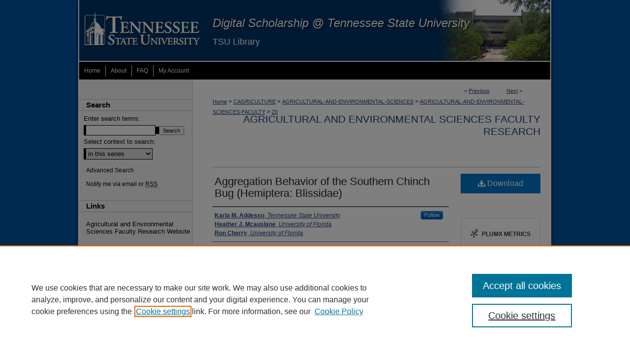

--- FILE ---
content_type: text/html; charset=UTF-8
request_url: https://digitalscholarship.tnstate.edu/agricultural-and-environmental-sciences-faculty/20/
body_size: 8047
content:

<!DOCTYPE html>
<html lang="en">
<head><!-- inj yui3-seed: --><script type='text/javascript' src='//cdnjs.cloudflare.com/ajax/libs/yui/3.6.0/yui/yui-min.js'></script><script type='text/javascript' src='//ajax.googleapis.com/ajax/libs/jquery/1.10.2/jquery.min.js'></script><!-- Adobe Analytics --><script type='text/javascript' src='https://assets.adobedtm.com/4a848ae9611a/d0e96722185b/launch-d525bb0064d8.min.js'></script><script type='text/javascript' src=/assets/nr_browser_production.js></script>

<!-- def.1 -->
<meta charset="utf-8">
<meta name="viewport" content="width=device-width">
<title>
"Aggregation Behavior of the Southern Chinch Bug (Hemiptera: Blissidae)" by Karla M. Addesso, Heather J. Mcauslane et al.
</title>


<!-- FILE article_meta-tags.inc --><!-- FILE: /srv/sequoia/main/data/assets/site/article_meta-tags.inc -->
<meta itemprop="name" content="Aggregation Behavior of the Southern Chinch Bug (Hemiptera: Blissidae)">
<meta property="og:title" content="Aggregation Behavior of the Southern Chinch Bug (Hemiptera: Blissidae)">
<meta name="twitter:title" content="Aggregation Behavior of the Southern Chinch Bug (Hemiptera: Blissidae)">
<meta property="article:author" content="Karla M. Addesso">
<meta name="author" content="Karla M. Addesso">
<meta property="article:author" content="Heather J. Mcauslane">
<meta name="author" content="Heather J. Mcauslane">
<meta property="article:author" content="Ron Cherry">
<meta name="author" content="Ron Cherry">
<meta name="robots" content="noodp, noydir">
<meta name="description" content="The southern chinch bug, Blissus insularis Barber, forms dense, multigenerational aggregations in St. Augustinegrass lawns leading to grass death from sap feeding. We conducted laboratory bioassays to better understand the signals responsible for the formation and maintenance of southern chinch bug aggregations. In small arena assays, chinch bugs demonstrated a stronger aggregation response over time and aggregated more often on or beneath St. Augustinegrass leaf blades than on or under artificial leaf-like shelters constructed from white or green paper. In Y-tube olfactometer assays, bugs of different age and sex were attracted to volatiles from mixed-sex chinch bug aggregations and showed particular attraction to groups of adult female chinch bugs. Adult males and nymphs were also attracted to adult males. Nymphs were attracted to nymphs and were also more attracted to aggregation volatiles when they could see bugs in the arm of the Y-tube. Adult males were more attracted to short-winged than long-winged adults, while females and nymphs demonstrated no preference. All bugs were attracted to St. Augustinegrass volatiles when presented alone, but only males preferred the odor of grass over odor released from a chinch bug mixed-sex aggregation. When presented with a choice of grass and grass + aggregation volatiles, males preferred the combined treatment. The results of these assays suggest that a complex combination of life stage, sex, as well as plant and insect-derived signals influence chinch bug aggregation behavior.">
<meta itemprop="description" content="The southern chinch bug, Blissus insularis Barber, forms dense, multigenerational aggregations in St. Augustinegrass lawns leading to grass death from sap feeding. We conducted laboratory bioassays to better understand the signals responsible for the formation and maintenance of southern chinch bug aggregations. In small arena assays, chinch bugs demonstrated a stronger aggregation response over time and aggregated more often on or beneath St. Augustinegrass leaf blades than on or under artificial leaf-like shelters constructed from white or green paper. In Y-tube olfactometer assays, bugs of different age and sex were attracted to volatiles from mixed-sex chinch bug aggregations and showed particular attraction to groups of adult female chinch bugs. Adult males and nymphs were also attracted to adult males. Nymphs were attracted to nymphs and were also more attracted to aggregation volatiles when they could see bugs in the arm of the Y-tube. Adult males were more attracted to short-winged than long-winged adults, while females and nymphs demonstrated no preference. All bugs were attracted to St. Augustinegrass volatiles when presented alone, but only males preferred the odor of grass over odor released from a chinch bug mixed-sex aggregation. When presented with a choice of grass and grass + aggregation volatiles, males preferred the combined treatment. The results of these assays suggest that a complex combination of life stage, sex, as well as plant and insect-derived signals influence chinch bug aggregation behavior.">
<meta name="twitter:description" content="The southern chinch bug, Blissus insularis Barber, forms dense, multigenerational aggregations in St. Augustinegrass lawns leading to grass death from sap feeding. We conducted laboratory bioassays to better understand the signals responsible for the formation and maintenance of southern chinch bug aggregations. In small arena assays, chinch bugs demonstrated a stronger aggregation response over time and aggregated more often on or beneath St. Augustinegrass leaf blades than on or under artificial leaf-like shelters constructed from white or green paper. In Y-tube olfactometer assays, bugs of different age and sex were attracted to volatiles from mixed-sex chinch bug aggregations and showed particular attraction to groups of adult female chinch bugs. Adult males and nymphs were also attracted to adult males. Nymphs were attracted to nymphs and were also more attracted to aggregation volatiles when they could see bugs in the arm of the Y-tube. Adult males were more attracted to short-winged than long-winged adults, while females and nymphs demonstrated no preference. All bugs were attracted to St. Augustinegrass volatiles when presented alone, but only males preferred the odor of grass over odor released from a chinch bug mixed-sex aggregation. When presented with a choice of grass and grass + aggregation volatiles, males preferred the combined treatment. The results of these assays suggest that a complex combination of life stage, sex, as well as plant and insect-derived signals influence chinch bug aggregation behavior.">
<meta property="og:description" content="The southern chinch bug, Blissus insularis Barber, forms dense, multigenerational aggregations in St. Augustinegrass lawns leading to grass death from sap feeding. We conducted laboratory bioassays to better understand the signals responsible for the formation and maintenance of southern chinch bug aggregations. In small arena assays, chinch bugs demonstrated a stronger aggregation response over time and aggregated more often on or beneath St. Augustinegrass leaf blades than on or under artificial leaf-like shelters constructed from white or green paper. In Y-tube olfactometer assays, bugs of different age and sex were attracted to volatiles from mixed-sex chinch bug aggregations and showed particular attraction to groups of adult female chinch bugs. Adult males and nymphs were also attracted to adult males. Nymphs were attracted to nymphs and were also more attracted to aggregation volatiles when they could see bugs in the arm of the Y-tube. Adult males were more attracted to short-winged than long-winged adults, while females and nymphs demonstrated no preference. All bugs were attracted to St. Augustinegrass volatiles when presented alone, but only males preferred the odor of grass over odor released from a chinch bug mixed-sex aggregation. When presented with a choice of grass and grass + aggregation volatiles, males preferred the combined treatment. The results of these assays suggest that a complex combination of life stage, sex, as well as plant and insect-derived signals influence chinch bug aggregation behavior.">
<meta name="keywords" content="Blissus insularis Barber, aggregation, pheromones, host-plant volatiles, Y-tube olfactometer">
<meta name="bepress_citation_series_title" content="Agricultural and Environmental Sciences Faculty Research">
<meta name="bepress_citation_author" content="Addesso, Karla M.">
<meta name="bepress_citation_author_institution" content="Tennessee State University">
<meta name="bepress_citation_author" content="Mcauslane, Heather J.">
<meta name="bepress_citation_author_institution" content="University of Florida">
<meta name="bepress_citation_author" content="Cherry, Ron">
<meta name="bepress_citation_author_institution" content="University of Florida">
<meta name="bepress_citation_title" content="Aggregation Behavior of the Southern Chinch Bug (Hemiptera: Blissidae)">
<meta name="bepress_citation_date" content="2012">
<!-- FILE: /srv/sequoia/main/data/assets/site/ir_download_link.inc -->
<!-- FILE: /srv/sequoia/main/data/assets/site/article_meta-tags.inc (cont) -->
<meta name="bepress_citation_pdf_url" content="https://digitalscholarship.tnstate.edu/cgi/viewcontent.cgi?article=1027&amp;context=agricultural-and-environmental-sciences-faculty">
<meta name="bepress_citation_abstract_html_url" content="https://digitalscholarship.tnstate.edu/agricultural-and-environmental-sciences-faculty/20">
<meta name="bepress_citation_online_date" content="2021/5/14">
<meta name="viewport" content="width=device-width">
<!-- Additional Twitter data -->
<meta name="twitter:card" content="summary">
<!-- Additional Open Graph data -->
<meta property="og:type" content="article">
<meta property="og:url" content="https://digitalscholarship.tnstate.edu/agricultural-and-environmental-sciences-faculty/20">
<meta property="og:site_name" content="Digital Scholarship @ Tennessee State University">




<!-- FILE: article_meta-tags.inc (cont) -->
<meta name="bepress_is_article_cover_page" content="1">


<!-- sh.1 -->
<link rel="stylesheet" href="/ir-style.css" type="text/css" media="screen">
<link rel="stylesheet" href="/ir-custom.css" type="text/css" media="screen">
<link rel="stylesheet" href="../ir-custom.css" type="text/css" media="screen">
<link rel="stylesheet" href="/ir-local.css" type="text/css" media="screen">
<link rel="stylesheet" href="../ir-local.css" type="text/css" media="screen">
<link rel="stylesheet" href="/ir-print.css" type="text/css" media="print">
<link type="text/css" rel="stylesheet" href="/assets/floatbox/floatbox.css">
<link rel="alternate" type="application/rss+xml" title="Site Feed" href="/recent.rss">
<link rel="shortcut icon" href="/favicon.ico" type="image/x-icon">
<!--[if IE]>
<link rel="stylesheet" href="/ir-ie.css" type="text/css" media="screen">
<![endif]-->

<!-- JS  -->
<script type="text/javascript" src="/assets/jsUtilities.js"></script>
<script type="text/javascript" src="/assets/footnoteLinks.js"></script>
<script type="text/javascript" src="/assets/scripts/yui-init.pack.js"></script>
<script type="text/javascript" src="/assets/scripts/bepress-init.debug.js"></script>
<script type="text/javascript" src="/assets/scripts/JumpListYUI.pack.js"></script>

<!-- end sh.1 -->




<script type="text/javascript">var pageData = {"page":{"environment":"prod","productName":"bpdg","language":"en","name":"ir_series:article","businessUnit":"els:rp:st"},"visitor":{}};</script>

</head>
<body id="geo-series">
<!-- FILE /srv/sequoia/main/data/digitalscholarship.tnstate.edu/assets/header.pregen --><!-- This is the mobile navbar file. Do not delete or move from the top of header.pregen -->
<!-- FILE: /srv/sequoia/main/data/assets/site/mobile_nav.inc --><!--[if !IE]>-->
<script src="/assets/scripts/dc-mobile/dc-responsive-nav.js"></script>

<header id="mobile-nav" class="nav-down device-fixed-height" style="visibility: hidden;">
  
  
  <nav class="nav-collapse">
    <ul>
      <li class="menu-item active device-fixed-width"><a href="https://digitalscholarship.tnstate.edu" title="Home" data-scroll >Home</a></li>
      <li class="menu-item device-fixed-width"><a href="https://digitalscholarship.tnstate.edu/do/search/advanced/" title="Search" data-scroll ><i class="icon-search"></i> Search</a></li>
      <li class="menu-item device-fixed-width"><a href="https://digitalscholarship.tnstate.edu/communities.html" title="Browse" data-scroll >Browse Collections</a></li>
      <li class="menu-item device-fixed-width"><a href="/cgi/myaccount.cgi?context=agricultural-and-environmental-sciences-faculty" title="My Account" data-scroll >My Account</a></li>
      <li class="menu-item device-fixed-width"><a href="https://digitalscholarship.tnstate.edu/about.html" title="About" data-scroll >About</a></li>
      <li class="menu-item device-fixed-width"><a href="https://network.bepress.com" title="Digital Commons Network" data-scroll ><img width="16" height="16" alt="DC Network" style="vertical-align:top;" src="/assets/md5images/8e240588cf8cd3a028768d4294acd7d3.png"> Digital Commons Network™</a></li>
    </ul>
  </nav>
</header>

<script src="/assets/scripts/dc-mobile/dc-mobile-nav.js"></script>
<!--<![endif]-->
<!-- FILE: /srv/sequoia/main/data/digitalscholarship.tnstate.edu/assets/header.pregen (cont) -->
<div id="tenn">
<div id="container"><a href="#main" class="skiplink" accesskey="2" >Skip to main content</a>

<div id="header">
<!-- FILE: /srv/sequoia/main/data/digitalscholarship.tnstate.edu/assets/ir_logo.inc -->

<div id="logo"><a href="http://www.tnstate.edu/" title="Tennessee State University" >
<img style="width:px;height:px;border:0;" alt="Digital Scholarship @ Tennessee State University" width='260' height='126' src="/assets/md5images/e7a69a9591dca7658188ff623c68553a.jpg"></a>
</div>
<!-- FILE: /srv/sequoia/main/data/digitalscholarship.tnstate.edu/assets/header.pregen (cont) -->
<div id="pagetitle">

<h1><a href="https://digitalscholarship.tnstate.edu" title="Digital Scholarship @ Tennessee State University" >Digital Scholarship @ Tennessee State University</a></h1>
<h2><a href="http://www.tnstate.edu/library/" title="TSU Library" >TSU Library</a></h2>
</div>
</div><div id="navigation"><!-- FILE: /srv/sequoia/main/data/assets/site/ir_navigation.inc --><div id="tabs" role="navigation" aria-label="Main"><ul><li id="tabone"><a href="https://digitalscholarship.tnstate.edu " title="Home" ><span>Home</span></a></li><li id="tabtwo"><a href="https://digitalscholarship.tnstate.edu/about.html" title="About" ><span>About</span></a></li><li id="tabthree"><a href="https://digitalscholarship.tnstate.edu/faq.html" title="FAQ" ><span>FAQ</span></a></li><li id="tabfour"><a href="https://digitalscholarship.tnstate.edu/cgi/myaccount.cgi?context=agricultural-and-environmental-sciences-faculty" title="My Account" ><span>My Account</span></a></li></ul></div>


<!-- FILE: /srv/sequoia/main/data/digitalscholarship.tnstate.edu/assets/header.pregen (cont) --></div>



<div id="wrapper">
<div id="content">
<div id="main" class="text">
<script type="text/javascript" src="/assets/floatbox/floatbox.js"></script>  
<!-- FILE: /srv/sequoia/main/data/assets/site/article_pager.inc -->

<div id="breadcrumb"><ul id="pager">

                
                 
<li>&lt; <a href="https://digitalscholarship.tnstate.edu/agricultural-and-environmental-sciences-faculty/53" class="ignore" >Previous</a></li>
        
        
        

                
                 
<li><a href="https://digitalscholarship.tnstate.edu/agricultural-and-environmental-sciences-faculty/32" class="ignore" >Next</a> &gt;</li>
        
        
        
<li>&nbsp;</li></ul><div class="crumbs"><!-- FILE: /srv/sequoia/main/data/assets/site/ir_breadcrumb.inc -->

<div class="crumbs" role="navigation" aria-label="Breadcrumb">
	<p>
	
	
			<a href="https://digitalscholarship.tnstate.edu" class="ignore" >Home</a>
	
	
	
	
	
	
	
	
	
	
	 <span aria-hidden="true">&gt;</span> 
		<a href="https://digitalscholarship.tnstate.edu/cagriculture" class="ignore" >CAGRICULTURE</a>
	
	
	
	
	
	
	 <span aria-hidden="true">&gt;</span> 
		<a href="https://digitalscholarship.tnstate.edu/agricultural-and-environmental-sciences" class="ignore" >AGRICULTURAL-AND-ENVIRONMENTAL-SCIENCES</a>
	
	
	
	
	
	
	 <span aria-hidden="true">&gt;</span> 
		<a href="https://digitalscholarship.tnstate.edu/agricultural-and-environmental-sciences-faculty" class="ignore" >AGRICULTURAL-AND-ENVIRONMENTAL-SCIENCES-FACULTY</a>
	
	
	
	
	
	 <span aria-hidden="true">&gt;</span> 
		<a href="https://digitalscholarship.tnstate.edu/agricultural-and-environmental-sciences-faculty/20" class="ignore" aria-current="page" >20</a>
	
	
	
	</p>
</div>


<!-- FILE: /srv/sequoia/main/data/assets/site/article_pager.inc (cont) --></div>
</div>
<!-- FILE: /srv/sequoia/main/data/assets/site/ir_series/article/index.html (cont) -->
<!-- FILE: /srv/sequoia/main/data/assets/site/ir_series/article/article_info.inc --><!-- FILE: /srv/sequoia/main/data/assets/site/openurl.inc -->

























<!-- FILE: /srv/sequoia/main/data/assets/site/ir_series/article/article_info.inc (cont) -->
<!-- FILE: /srv/sequoia/main/data/assets/site/ir_download_link.inc -->









	
	
	
    
    
    
	
		
		
		
	
	
	
	
	
	

<!-- FILE: /srv/sequoia/main/data/assets/site/ir_series/article/article_info.inc (cont) -->
<!-- FILE: /srv/sequoia/main/data/assets/site/ir_series/article/ir_article_header.inc -->


<div id="series-header">
<!-- FILE: /srv/sequoia/main/data/assets/site/ir_series/ir_series_logo.inc -->



 






	
	
	
	
	
	
<!-- FILE: /srv/sequoia/main/data/assets/site/ir_series/article/ir_article_header.inc (cont) --><h2 id="series-title"><a href="https://digitalscholarship.tnstate.edu/agricultural-and-environmental-sciences-faculty" >Agricultural and Environmental Sciences Faculty Research</a></h2></div>
<div style="clear: both">&nbsp;</div>

<div id="sub">
<div id="alpha">
<!-- FILE: /srv/sequoia/main/data/assets/site/ir_series/article/article_info.inc (cont) --><div id='title' class='element'>
<h1><a href='https://digitalscholarship.tnstate.edu/cgi/viewcontent.cgi?article=1027&amp;context=agricultural-and-environmental-sciences-faculty'>Aggregation Behavior of the Southern Chinch Bug (Hemiptera: Blissidae)</a></h1>
</div>
<div class='clear'></div>
<div id='authors' class='element'>
<h2 class='visually-hidden'>Authors</h2>
<p class="author"><a href='https://digitalscholarship.tnstate.edu/do/search/?q=%28author%3A%22Karla%20M.%20Addesso%22%20AND%20-bp_author_id%3A%5B%2A%20TO%20%2A%5D%29%20OR%20bp_author_id%3A%28%22cfbdd1ee-4f9f-4185-9eff-113ead34152a%22%29&start=0&context=2485212'><strong>Karla M. Addesso</strong>, <em>Tennessee State University</em></a><a rel="nofollow" href="https://network.bepress.com/api/follow/subscribe?user=MGFjZDEzYzVjNTIwOWYyYQ%3D%3D&amp;institution=MmQyMGY2MjE5OWNiNDM4YQ%3D%3D&amp;format=html" data-follow-set="user:MGFjZDEzYzVjNTIwOWYyYQ== institution:MmQyMGY2MjE5OWNiNDM4YQ==" title="Follow Karla M. Addesso" class="btn followable">Follow</a><br />
<a href='https://digitalscholarship.tnstate.edu/do/search/?q=author%3A%22Heather%20J.%20Mcauslane%22&start=0&context=2485212'><strong>Heather J. Mcauslane</strong>, <em>University of Florida</em></a><br />
<a href='https://digitalscholarship.tnstate.edu/do/search/?q=author%3A%22Ron%20Cherry%22&start=0&context=2485212'><strong>Ron Cherry</strong>, <em>University of Florida</em></a><br />
</p></div>
<div class='clear'></div>
<div id='document_type' class='element'>
<h2 class='field-heading'>Document Type</h2>
<p>Article</p>
</div>
<div class='clear'></div>
<div id='publication_date' class='element'>
<h2 class='field-heading'>Publication Date</h2>
<p>8-1-2012</p>
</div>
<div class='clear'></div>
<div id='abstract' class='element'>
<h2 class='field-heading'>Abstract</h2>
<p>The southern chinch bug, <em>Blissus insularis</em> Barber, forms dense, multigenerational aggregations in St. Augustinegrass lawns leading to grass death from sap feeding. We conducted laboratory bioassays to better understand the signals responsible for the formation and maintenance of southern chinch bug aggregations. In small arena assays, chinch bugs demonstrated a stronger aggregation response over time and aggregated more often on or beneath St. Augustinegrass leaf blades than on or under artificial leaf-like shelters constructed from white or green paper. In Y-tube olfactometer assays, bugs of different age and sex were attracted to volatiles from mixed-sex chinch bug aggregations and showed particular attraction to groups of adult female chinch bugs. Adult males and nymphs were also attracted to adult males. Nymphs were attracted to nymphs and were also more attracted to aggregation volatiles when they could see bugs in the arm of the Y-tube. Adult males were more attracted to short-winged than long-winged adults, while females and nymphs demonstrated no preference. All bugs were attracted to St. Augustinegrass volatiles when presented alone, but only males preferred the odor of grass over odor released from a chinch bug mixed-sex aggregation. When presented with a choice of grass and grass + aggregation volatiles, males preferred the combined treatment. The results of these assays suggest that a complex combination of life stage, sex, as well as plant and insect-derived signals influence chinch bug aggregation behavior.</p>
</div>
<div class='clear'></div>
<div id='recommended_citation' class='element'>
<h2 class='field-heading'>Recommended Citation</h2>
<p class='citation'>Karla M. Addesso, Heather J. Mcauslane, Ron Cherry, Aggregation Behavior of the Southern Chinch Bug (Hemiptera: Blissidae), Environmental Entomology, Volume 41, Issue 4, 1 August 2012, Pages 887–895, https://doi.org/10.1603/EN11145</p>
</div>
<div class='clear'></div>
</div>
    </div>
    <div id='beta_7-3'>
<!-- FILE: /srv/sequoia/main/data/assets/site/info_box_7_3.inc --><!-- FILE: /srv/sequoia/main/data/assets/site/openurl.inc -->

























<!-- FILE: /srv/sequoia/main/data/assets/site/info_box_7_3.inc (cont) -->
<!-- FILE: /srv/sequoia/main/data/assets/site/ir_download_link.inc -->









	
	
	
    
    
    
	
		
		
		
	
	
	
	
	
	

<!-- FILE: /srv/sequoia/main/data/assets/site/info_box_7_3.inc (cont) -->


	<!-- FILE: /srv/sequoia/main/data/assets/site/info_box_download_button.inc --><div class="aside download-button">
      <a id="pdf" class="btn" href="https://digitalscholarship.tnstate.edu/cgi/viewcontent.cgi?article=1027&amp;context=agricultural-and-environmental-sciences-faculty" title="PDF (340&nbsp;KB) opens in new window" target="_blank" > 
    	<i class="icon-download-alt" aria-hidden="true"></i>
        Download
      </a>
</div>


<!-- FILE: /srv/sequoia/main/data/assets/site/info_box_7_3.inc (cont) -->
	<!-- FILE: /srv/sequoia/main/data/assets/site/info_box_embargo.inc -->
<!-- FILE: /srv/sequoia/main/data/assets/site/info_box_7_3.inc (cont) -->

<!-- FILE: /srv/sequoia/main/data/assets/site/info_box_custom_upper.inc -->
<!-- FILE: /srv/sequoia/main/data/assets/site/info_box_7_3.inc (cont) -->
<!-- FILE: /srv/sequoia/main/data/assets/site/info_box_openurl.inc -->
<div id="open-url" class="aside">
	
	

</div>

<!-- FILE: /srv/sequoia/main/data/assets/site/info_box_7_3.inc (cont) -->

<!-- FILE: /srv/sequoia/main/data/assets/site/info_box_article_metrics.inc -->






<div id="article-stats" class="aside hidden">

    <p class="article-downloads-wrapper hidden"><span id="article-downloads"></span> DOWNLOADS</p>
    <p class="article-stats-date hidden">Since May 14, 2021</p>

    <p class="article-plum-metrics">
        <a href="https://plu.mx/plum/a/?repo_url=https://digitalscholarship.tnstate.edu/agricultural-and-environmental-sciences-faculty/20" class="plumx-plum-print-popup plum-bigben-theme" data-badge="true" data-hide-when-empty="true" ></a>
    </p>
</div>
<script type="text/javascript" src="//cdn.plu.mx/widget-popup.js"></script>





<!-- Article Download Counts -->
<script type="text/javascript" src="/assets/scripts/article-downloads.pack.js"></script>
<script type="text/javascript">
    insertDownloads(22922855);
</script>


<!-- Add border to Plum badge & download counts when visible -->
<script>
// bind to event when PlumX widget loads
jQuery('body').bind('plum:widget-load', function(e){
// if Plum badge is visible
  if (jQuery('.PlumX-Popup').length) {
// remove 'hidden' class
  jQuery('#article-stats').removeClass('hidden');
  jQuery('.article-stats-date').addClass('plum-border');
  }
});
// bind to event when page loads
jQuery(window).bind('load',function(e){
// if DC downloads are visible
  if (jQuery('#article-downloads').text().length > 0) {
// add border to aside
  jQuery('#article-stats').removeClass('hidden');
  }
});
</script>



<!-- Adobe Analytics: Download Click Tracker -->
<script>

$(function() {

  // Download button click event tracker for PDFs
  $(".aside.download-button").on("click", "a#pdf", function(event) {
    pageDataTracker.trackEvent('navigationClick', {
      link: {
          location: 'aside download-button',
          name: 'pdf'
      }
    });
  });

  // Download button click event tracker for native files
  $(".aside.download-button").on("click", "a#native", function(event) {
    pageDataTracker.trackEvent('navigationClick', {
        link: {
            location: 'aside download-button',
            name: 'native'
        }
     });
  });

});

</script>
<!-- FILE: /srv/sequoia/main/data/assets/site/info_box_7_3.inc (cont) -->



	<!-- FILE: /srv/sequoia/main/data/assets/site/info_box_disciplines.inc -->




	





	<div id="beta-disciplines" class="aside">
		<h4>Included in</h4>
	<p>
		
				
				
					<a href="https://network.bepress.com/hgg/discipline/83" title="Entomology Commons" >Entomology Commons</a>, 
				
			
		
				
					<a href="https://network.bepress.com/hgg/discipline/105" title="Horticulture Commons" >Horticulture Commons</a>
				
				
			
		
	</p>
	</div>



<!-- FILE: /srv/sequoia/main/data/assets/site/info_box_7_3.inc (cont) -->

<!-- FILE: /srv/sequoia/main/data/assets/site/bookmark_widget.inc -->

<div id="share" class="aside">
<h2>Share</h2>
	
	<div class="a2a_kit a2a_kit_size_24 a2a_default_style">
    	<a class="a2a_button_facebook"></a>
    	<a class="a2a_button_linkedin"></a>
		<a class="a2a_button_whatsapp"></a>
		<a class="a2a_button_email"></a>
    	<a class="a2a_dd"></a>
    	<script async src="https://static.addtoany.com/menu/page.js"></script>
	</div>
</div>

<!-- FILE: /srv/sequoia/main/data/assets/site/info_box_7_3.inc (cont) -->
<!-- FILE: /srv/sequoia/main/data/assets/site/info_box_geolocate.inc --><!-- FILE: /srv/sequoia/main/data/assets/site/ir_geolocate_enabled_and_displayed.inc -->

<!-- FILE: /srv/sequoia/main/data/assets/site/info_box_geolocate.inc (cont) -->

<!-- FILE: /srv/sequoia/main/data/assets/site/info_box_7_3.inc (cont) -->

	<!-- FILE: /srv/sequoia/main/data/assets/site/zotero_coins.inc -->

<span class="Z3988" title="ctx_ver=Z39.88-2004&amp;rft_val_fmt=info%3Aofi%2Ffmt%3Akev%3Amtx%3Ajournal&amp;rft_id=https%3A%2F%2Fdigitalscholarship.tnstate.edu%2Fagricultural-and-environmental-sciences-faculty%2F20&amp;rft.atitle=Aggregation%20Behavior%20of%20the%20Southern%20Chinch%20Bug%20%28Hemiptera%3A%20Blissidae%29&amp;rft.aufirst=Karla&amp;rft.aulast=Addesso&amp;rft.au=Heather%20Mcauslane&amp;rft.au=Ron%20Cherry&amp;rft.jtitle=Agricultural%20and%20Environmental%20Sciences%20Faculty%20Research&amp;rft.date=2012-08-01">COinS</span>
<!-- FILE: /srv/sequoia/main/data/assets/site/info_box_7_3.inc (cont) -->

<!-- FILE: /srv/sequoia/main/data/assets/site/info_box_custom_lower.inc -->
<!-- FILE: /srv/sequoia/main/data/assets/site/info_box_7_3.inc (cont) -->
<!-- FILE: /srv/sequoia/main/data/assets/site/ir_series/article/article_info.inc (cont) --></div>

<div class='clear'>&nbsp;</div>
<!-- FILE: /srv/sequoia/main/data/assets/site/ir_article_custom_fields.inc -->

<!-- FILE: /srv/sequoia/main/data/assets/site/ir_series/article/article_info.inc (cont) -->

<!-- FILE: /srv/sequoia/main/data/assets/site/ir_series/article/index.html (cont) -->
<!-- FILE /srv/sequoia/main/data/assets/site/footer.pregen --></div>
	<div class="verticalalign">&nbsp;</div>
	<div class="clear">&nbsp;</div>

</div>

	<div id="sidebar" role="complementary">
	<!-- FILE: /srv/sequoia/main/data/assets/site/ir_sidebar_7_8.inc -->

	<!-- FILE: /srv/sequoia/main/data/assets/site/ir_sidebar_sort_sba.inc --><!-- FILE: /srv/sequoia/main/data/assets/site/ir_sidebar_custom_upper_7_8.inc -->

<!-- FILE: /srv/sequoia/main/data/assets/site/ir_sidebar_sort_sba.inc (cont) -->
<!-- FILE: /srv/sequoia/main/data/assets/site/ir_sidebar_search_7_8.inc --><h2>Search</h2>


	
<form method='get' action='https://digitalscholarship.tnstate.edu/do/search/' id="sidebar-search">
	<label for="search" accesskey="4">
		Enter search terms:
	</label>
		<div>
			<span class="border">
				<input type="text" name='q' class="search" id="search">
			</span> 
			<input type="submit" value="Search" class="searchbutton" style="font-size:11px;">
		</div>
	<label for="context">
		Select context to search:
	</label> 
		<div>
			<span class="border">
				<select name="fq" id="context">
					
					
						<option value='virtual_ancestor_link:"https://digitalscholarship.tnstate.edu/agricultural-and-environmental-sciences-faculty"'>in this series</option>
					
					
					
					<option value='virtual_ancestor_link:"https://digitalscholarship.tnstate.edu"'>in this repository</option>
					<option value='virtual_ancestor_link:"http:/"'>across all repositories</option>
				</select>
			</span>
		</div>
</form>

<p class="advanced">
	
	
		<a href="https://digitalscholarship.tnstate.edu/do/search/advanced/?fq=virtual_ancestor_link:%22https://digitalscholarship.tnstate.edu/agricultural-and-environmental-sciences-faculty%22" >
			Advanced Search
		</a>
	
</p>
<!-- FILE: /srv/sequoia/main/data/assets/site/ir_sidebar_sort_sba.inc (cont) -->
<!-- FILE: /srv/sequoia/main/data/assets/site/ir_sidebar_notify_7_8.inc -->


	<ul id="side-notify">
		<li class="notify">
			<a href="https://digitalscholarship.tnstate.edu/agricultural-and-environmental-sciences-faculty/announcements.html" title="Email or RSS Notifications" >
				Notify me via email or <acronym title="Really Simple Syndication">RSS</acronym>
			</a>
		</li>
	</ul>



<!-- FILE: /srv/sequoia/main/data/assets/site/urc_badge.inc -->






<!-- FILE: /srv/sequoia/main/data/assets/site/ir_sidebar_notify_7_8.inc (cont) -->

<!-- FILE: /srv/sequoia/main/data/assets/site/ir_sidebar_sort_sba.inc (cont) -->
<!-- FILE: /srv/sequoia/main/data/digitalscholarship.tnstate.edu/assets/ir_series/ir_sidebar_custom_middle_7_8.inc -->

<!-- FILE: /srv/sequoia/main/data/assets/site/ir_sidebar_homepage_links_7_8.inc --><h2>Links</h2>
	<ul id="homepage-links">
		<li class="sb-homepage">
			
			
			
				<a href="https://www.tnstate.edu/agriculturalprograms/" title="agricultural-and-environmental-sciences-faculty Home Page" >
						Agricultural and Environmental Sciences Faculty Research
							 Website
				</a>
			
		</li>
	</ul>


<!-- FILE: /srv/sequoia/main/data/digitalscholarship.tnstate.edu/assets/ir_series/ir_sidebar_custom_middle_7_8.inc (cont) -->
<!-- FILE: /srv/sequoia/main/data/assets/site/ir_sidebar_sort_sba.inc (cont) -->
<!-- FILE: /srv/sequoia/main/data/assets/site/ir_sidebar_browse.inc --><h2>Browse</h2>
<ul id="side-browse">


<li class="collections"><a href="https://digitalscholarship.tnstate.edu/communities.html" title="Browse by Collections" >Collections</a></li>
<li class="discipline-browser"><a href="https://digitalscholarship.tnstate.edu/do/discipline_browser/disciplines" title="Browse by Disciplines" >Disciplines</a></li>
<li class="author"><a href="https://digitalscholarship.tnstate.edu/authors.html" title="Browse by Author" >Authors</a></li>


</ul>
<!-- FILE: /srv/sequoia/main/data/assets/site/ir_sidebar_sort_sba.inc (cont) -->
<!-- FILE: /srv/sequoia/main/data/assets/site/ir_sidebar_author_7_8.inc --><h2>Author Corner</h2>






	<ul id="side-author">
		<li class="faq">
			<a href="https://digitalscholarship.tnstate.edu/faq.html" title="Author FAQ" >
				Author FAQ
			</a>
		</li>
		
		
		
	</ul>


<!-- FILE: /srv/sequoia/main/data/assets/site/ir_sidebar_sort_sba.inc (cont) -->
<!-- FILE: /srv/sequoia/main/data/digitalscholarship.tnstate.edu/assets/ir_sidebar_custom_lower_7_8.inc -->	



<!-- FILE: /srv/sequoia/main/data/assets/site/ir_sidebar_sort_sba.inc (cont) -->
<!-- FILE: /srv/sequoia/main/data/assets/site/ir_sidebar_sw_links_7_8.inc -->

	
		
	


	<!-- FILE: /srv/sequoia/main/data/assets/site/ir_sidebar_sort_sba.inc (cont) -->

<!-- FILE: /srv/sequoia/main/data/assets/site/ir_sidebar_geolocate.inc --><!-- FILE: /srv/sequoia/main/data/assets/site/ir_geolocate_enabled_and_displayed.inc -->

<!-- FILE: /srv/sequoia/main/data/assets/site/ir_sidebar_geolocate.inc (cont) -->

<!-- FILE: /srv/sequoia/main/data/assets/site/ir_sidebar_sort_sba.inc (cont) -->
<!-- FILE: /srv/sequoia/main/data/assets/site/ir_sidebar_custom_lowest_7_8.inc -->


<!-- FILE: /srv/sequoia/main/data/assets/site/ir_sidebar_sort_sba.inc (cont) -->
<!-- FILE: /srv/sequoia/main/data/assets/site/ir_sidebar_7_8.inc (cont) -->

		



<!-- FILE: /srv/sequoia/main/data/assets/site/footer.pregen (cont) -->
	<div class="verticalalign">&nbsp;</div>
	</div>

</div>

<!-- FILE: /srv/sequoia/main/data/assets/site/ir_footer_content.inc --><div id="footer" role="contentinfo">
	
	
	<!-- FILE: /srv/sequoia/main/data/assets/site/ir_bepress_logo.inc --><div id="bepress">

<a href="https://www.elsevier.com/solutions/digital-commons" title="Elsevier - Digital Commons" >
	<em>Elsevier - Digital Commons</em>
</a>

</div>
<!-- FILE: /srv/sequoia/main/data/assets/site/ir_footer_content.inc (cont) -->
	<p>
		<a href="https://digitalscholarship.tnstate.edu" title="Home page" accesskey="1" >Home</a> | 
		<a href="https://digitalscholarship.tnstate.edu/about.html" title="About" >About</a> | 
		<a href="https://digitalscholarship.tnstate.edu/faq.html" title="FAQ" >FAQ</a> | 
		<a href="/cgi/myaccount.cgi?context=agricultural-and-environmental-sciences-faculty" title="My Account Page" accesskey="3" >My Account</a> | 
		<a href="https://digitalscholarship.tnstate.edu/accessibility.html" title="Accessibility Statement" accesskey="0" >Accessibility Statement</a>
	</p>
	<p>
	
	
		<a class="secondary-link" href="https://www.elsevier.com/legal/privacy-policy" title="Privacy Policy" >Privacy</a>
	
		<a class="secondary-link" href="https://www.elsevier.com/legal/elsevier-website-terms-and-conditions" title="Copyright Policy" >Copyright</a>	
	</p> 
	
</div>

<!-- FILE: /srv/sequoia/main/data/assets/site/footer.pregen (cont) -->

</div>
</div>

<!-- FILE: /srv/sequoia/main/data/digitalscholarship.tnstate.edu/assets/ir_analytics.inc --><script>
  (function(i,s,o,g,r,a,m){i['GoogleAnalyticsObject']=r;i[r]=i[r]||function(){
  (i[r].q=i[r].q||[]).push(arguments)},i[r].l=1*new Date();a=s.createElement(o),
  m=s.getElementsByTagName(o)[0];a.async=1;a.src=g;m.parentNode.insertBefore(a,m)
  })(window,document,'script','https://www.google-analytics.com/analytics.js','ga');

  ga('create', 'UA-27946493-23', 'auto');
  ga('send', 'pageview');

</script><!-- FILE: /srv/sequoia/main/data/assets/site/footer.pregen (cont) -->

<script type='text/javascript' src='/assets/scripts/bpbootstrap-20160726.pack.js'></script><script type='text/javascript'>BPBootstrap.init({appendCookie:''})</script></body></html>
